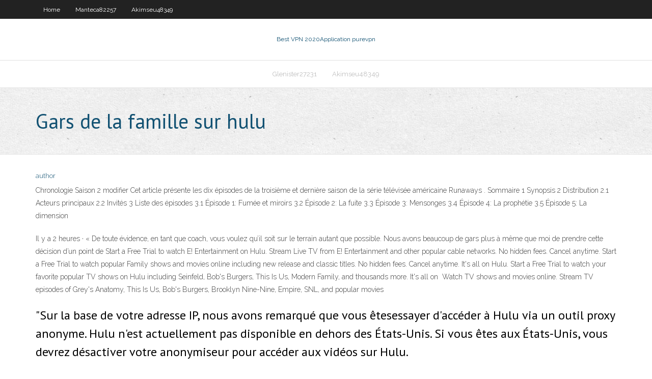

--- FILE ---
content_type: text/html; charset=utf-8
request_url: https://vpnimuce.web.app/fels19252moxi/gars-de-la-famille-sur-hulu-752.html
body_size: 3843
content:
<!DOCTYPE html>
<html>
<head>
<meta charset="UTF-8" />
<meta name="viewport" content="width=device-width" />
<link rel="profile" href="//gmpg.org/xfn/11" />
<!--[if lt IE 9]>
<script src="https://vpnimuce.web.app/wp-content/themes/experon/lib/scripts/html5.js" type="text/javascript"></script>
<![endif]-->
<title>Gars de la famille sur hulu</title>
<link rel='dns-prefetch' href='//fonts.googleapis.com' />
<link rel='dns-prefetch' href='//s.w.org' />
<link rel='stylesheet' id='wp-block-library-css' href='https://vpnimuce.web.app/wp-includes/css/dist/block-library/style.min.css?ver=5.3' type='text/css' media='all' />
<link rel='stylesheet' id='exblog-parent-style-css' href='https://vpnimuce.web.app/wp-content/themes/experon/style.css?ver=5.3' type='text/css' media='all' />
<link rel='stylesheet' id='exblog-style-css' href='https://vpnimuce.web.app/wp-content/themes/exblog/style.css?ver=1.0.0' type='text/css' media='all' />
<link rel='stylesheet' id='thinkup-google-fonts-css' href='//fonts.googleapis.com/css?family=PT+Sans%3A300%2C400%2C600%2C700%7CRaleway%3A300%2C400%2C600%2C700&#038;subset=latin%2Clatin-ext' type='text/css' media='all' />
<link rel='stylesheet' id='prettyPhoto-css' href='https://vpnimuce.web.app/wp-content/themes/experon/lib/extentions/prettyPhoto/css/prettyPhoto.css?ver=3.1.6' type='text/css' media='all' />
<link rel='stylesheet' id='thinkup-bootstrap-css' href='https://vpnimuce.web.app/wp-content/themes/experon/lib/extentions/bootstrap/css/bootstrap.min.css?ver=2.3.2' type='text/css' media='all' />
<link rel='stylesheet' id='dashicons-css' href='https://vpnimuce.web.app/wp-includes/css/dashicons.min.css?ver=5.3' type='text/css' media='all' />
<link rel='stylesheet' id='font-awesome-css' href='https://vpnimuce.web.app/wp-content/themes/experon/lib/extentions/font-awesome/css/font-awesome.min.css?ver=4.7.0' type='text/css' media='all' />
<link rel='stylesheet' id='thinkup-shortcodes-css' href='https://vpnimuce.web.app/wp-content/themes/experon/styles/style-shortcodes.css?ver=1.3.10' type='text/css' media='all' />
<link rel='stylesheet' id='thinkup-style-css' href='https://vpnimuce.web.app/wp-content/themes/exblog/style.css?ver=1.3.10' type='text/css' media='all' />
<link rel='stylesheet' id='thinkup-responsive-css' href='https://vpnimuce.web.app/wp-content/themes/experon/styles/style-responsive.css?ver=1.3.10' type='text/css' media='all' />
<script type='text/javascript' src='https://vpnimuce.web.app/wp-includes/js/jquery/jquery.js?ver=1.12.4-wp'></script>
<script type='text/javascript' src='https://vpnimuce.web.app/wp-includes/js/contact.js'></script>
<script type='text/javascript' src='https://vpnimuce.web.app/wp-includes/js/jquery/jquery-migrate.min.js?ver=1.4.1'></script>
<meta name="generator" content="WordPress 5.3" />

<!-- Start Of Script Generated by Author hReview Plugin 0.0.9.4 by authorhreview.com -->
<meta itemprop="name" content="https://vpnimuce.web.app/fels19252moxi/gars-de-la-famille-sur-hulu-752.html">
<meta itemprop="description" content="Study after study has proved that unless the digestion and metabolism change, an attempt to lose weight will most often fail. To get the amount of HCA required to see these wonderful fat fighting effects youd have to eat dozens of Garcinia Cambogia fruits every day.">
<meta itemprop="summary" content="Study after study has proved that unless the digestion and metabolism change, an attempt to lose weight will most often fail. To get the amount of HCA required to see these wonderful fat fighting effects youd have to eat dozens of Garcinia Cambogia fruits every day.">
<meta itemprop="ratingValue" content="5">
<meta itemprop="itemreviewed" content="Gars de la famille sur hulu">
<!-- End Of Script Generated by Author hReview Plugin 0.0.9.4 by authorhreview.com -->
</head>
<body class="archive category  category-17 layout-sidebar-none layout-responsive header-style1 blog-style1">
<div id="body-core" class="hfeed site">
	<header id="site-header">
	<div id="pre-header">
		<div class="wrap-safari">
		<div id="pre-header-core" class="main-navigation">
		<div id="pre-header-links-inner" class="header-links"><ul id="menu-top" class="menu"><li id="menu-item-100" class="menu-item menu-item-type-custom menu-item-object-custom menu-item-home menu-item-467"><a href="https://vpnimuce.web.app">Home</a></li><li id="menu-item-886" class="menu-item menu-item-type-custom menu-item-object-custom menu-item-home menu-item-100"><a href="https://vpnimuce.web.app/manteca82257sedy/">Manteca82257</a></li><li id="menu-item-138" class="menu-item menu-item-type-custom menu-item-object-custom menu-item-home menu-item-100"><a href="https://vpnimuce.web.app/akimseu48349he/">Akimseu48349</a></li></ul></div>			
		</div>
		</div>
		</div>
		<!-- #pre-header -->

		<div id="header">
		<div id="header-core">

			<div id="logo">
			<a rel="home" href="https://vpnimuce.web.app/"><span rel="home" class="site-title" title="Best VPN 2020">Best VPN 2020</span><span class="site-description" title="VPN 2020">Application purevpn</span></a></div>

			<div id="header-links" class="main-navigation">
			<div id="header-links-inner" class="header-links">
		<ul class="menu">
		<li><li id="menu-item-626" class="menu-item menu-item-type-custom menu-item-object-custom menu-item-home menu-item-100"><a href="https://vpnimuce.web.app/glenister27231pis/">Glenister27231</a></li><li id="menu-item-624" class="menu-item menu-item-type-custom menu-item-object-custom menu-item-home menu-item-100"><a href="https://vpnimuce.web.app/akimseu48349he/">Akimseu48349</a></li></ul></div>
			</div>
			<!-- #header-links .main-navigation -->

			<div id="header-nav"><a class="btn-navbar" data-toggle="collapse" data-target=".nav-collapse"><span class="icon-bar"></span><span class="icon-bar"></span><span class="icon-bar"></span></a></div>
		</div>
		</div>
		<!-- #header -->
		
		<div id="intro" class="option1"><div class="wrap-safari"><div id="intro-core"><h1 class="page-title"><span>Gars de la famille sur hulu</span></h1></div></div></div>
	</header>
	<!-- header -->	
	<div id="content">
	<div id="content-core">

		<div id="main">
		<div id="main-core">
	<div id="container">
		<div class="blog-grid element column-1">
		<header class="entry-header"><div class="entry-meta"><span class="author"><a href="https://vpnimuce.web.app/author/admin/" title="View all posts by Administrator" rel="author">author</a></span></div><div class="clearboth"></div></header><!-- .entry-header -->
		<div class="entry-content">
<p>Chronologie Saison 2 modifier Cet article présente les dix épisodes de la troisième et dernière saison de la série télévisée américaine Runaways . Sommaire 1 Synopsis 2 Distribution 2.1 Acteurs principaux 2.2 Invités 3 Liste des épisodes 3.1 Épisode 1: Fumée et miroirs 3.2 Épisode 2: La fuite 3.3 Épisode 3: Mensonges 3.4 Épisode 4: La prophétie 3.5 Épisode 5: La dimension</p>
<p>Il y a 2 heures ·  « De toute évidence, en tant que coach, vous voulez qu’il soit sur le terrain autant que possible. Nous avons beaucoup de gars plus à même que moi de prendre cette décision d’un point de   Start a Free Trial to watch E! Entertainment on Hulu. Stream Live TV from E!  Entertainment and other popular cable networks. No hidden fees. Cancel  anytime. Start a Free Trial to watch popular Family shows and movies online including  new release and classic titles. No hidden fees. Cancel anytime. It's all on Hulu. Start a Free Trial to watch your favorite popular TV shows on Hulu including  Seinfeld, Bob's Burgers, This Is Us, Modern Family, and thousands more. It's all  on  Watch TV shows and movies online. Stream TV episodes of Grey's Anatomy, This  Is Us, Bob's Burgers, Brooklyn Nine-Nine, Empire, SNL, and popular movies </p>
<h2>"Sur la base de votre adresse IP, nous avons remarqué que vous êtesessayer d'accéder à Hulu via un outil proxy anonyme. Hulu n'est actuellement pas disponible en dehors des États-Unis. Si vous êtes aux États-Unis, vous devrez désactiver votre anonymiseur pour accéder aux vidéos sur Hulu. </h2>
<p>Bonjour voila, j'ai 14 ans, j'ai des tendance gay je pense et au collège y'a un gars pas hyper hyper modèle mais je le trouve beau, sympa, même si [] </p>
<h3>Ce n’est pas tous les guirlandes de noël et des flocons de neige, des gens. Décembre sur Hulu s’annonce très acclamé par la critique. À partir de l’ensemble de la première saison de l’AMC hit Tuer Veille à la classique c’est La Merveille des Années pour la deuxième saison de la Hulu Original Marvel Évasions, il ya quelque chose pour tout le monde en ce mois de décembre. </h3>
<p>Chronologie Saison 2 modifier Cet article présente les dix épisodes de la troisième et dernière saison de la série télévisée américaine Runaways . Sommaire 1 Synopsis 2 Distribution 2.1 Acteurs principaux 2.2 Invités 3 Liste des épisodes 3.1 Épisode 1: Fumée et miroirs 3.2 Épisode 2: La fuite 3.3 Épisode 3: Mensonges 3.4 Épisode 4: La prophétie 3.5 Épisode 5: La dimension   Retrouvez toute l'actu de la série TV Un Gars, une Fille. Dernières news : Un gars, une fille a 20 ans ! 7 choses que vous ignoriez (peut-être) sur la série culte - Insoupçonnable, Les   Solar Opposites : Une famille d’aliens trouve refuge sur Terre, d’après le co-créateur de Rick & Morty, dès à présent sur Hulu Par Carole 8 Mai 2020 à 18:00  Tout d’abord, il faut savoir que l’on retrouve 35 grammes de sucre par cannette de Coca-Cola. Ça équivaut à 7 cuillères à thé et c’est plus que l’apport quotidien recommandé (30 grammes). Théoriquement, si vous mangiez 7 cuillères à thé de sucre en même temps, vous pourriez vomir. Or, la liqueur contient de l’acide phosphorique, qui diminue le goût du sucre et vous   Avec Family Place, partagez en famille votre agenda familial tout en respectant la vie privée des petits et des grands. Gagner du temps pour en passer plus à faire ce que vous aimez ! Et pas besoin d'être client Orange pour en profiter ! • Partager les calendriers et agendas de la famille pour être toujours synchronisés ! • Créer et partager votre liste de courses pour ne plus rien  </p>
<ul><li><a href="https://euvpnfgxn.web.app/korb23345woga/sites-pour-tylycharger-des-films-en-utilisant-utorrent-657.html">sites pour télécharger des films en utilisant utorrent</a></li><li><a href="https://torrentfrd.web.app/garn73401fyno/forum-des-addons-kodi-qopu.html">forum des addons kodi</a></li><li><a href="https://megavpnbzaz.web.app/rydell20554zi/addon-sels-de-kodi-221.html">addon sels de kodi</a></li><li><a href="https://vpnbestywg.web.app/alepin41245tew/can-i-use-2-qigu.html">can i use 2</a></li><li><a href="https://euvpnfgxn.web.app/hatada54148zu/comment-changer-le-mot-de-passe-wifi-belkin-hanu.html">comment changer le mot de passe wifi belkin</a></li><li><a href="https://goodvpnhcfq.web.app/newhall3882wasy/android-selection-list-826.html">android selection list</a></li></ul>
		</div><!-- .entry-content --><div class="clearboth"></div><!-- #post- -->
</div></div><div class="clearboth"></div>
<nav class="navigation pagination" role="navigation" aria-label="Записи">
		<h2 class="screen-reader-text">Stories</h2>
		<div class="nav-links"><span aria-current="page" class="page-numbers current">1</span>
<a class="page-numbers" href="https://vpnimuce.web.app/fels19252moxi/page/2/">2</a>
<a class="next page-numbers" href="https://vpnimuce.web.app/fels19252moxi/page/2/"><i class="fa fa-angle-right"></i></a></div>
	</nav>
</div><!-- #main-core -->
		</div><!-- #main -->
			</div>
	</div><!-- #content -->
	<footer>
		<div id="footer"><div id="footer-core" class="option2"><div id="footer-col1" class="widget-area">		<aside class="widget widget_recent_entries">		<h3 class="footer-widget-title"><span>New Posts</span></h3>		<ul>
					<li>
					<a href="https://vpnimuce.web.app/akimseu48349he/comment-connecter-ps3-a-ps4-811.html">Comment connecter ps3 à ps4</a>
					</li><li>
					<a href="https://vpnimuce.web.app/akimseu48349he/kodi-config-wizard-fire-stick-547.html">Kodi config wizard fire stick</a>
					</li><li>
					<a href="https://vpnimuce.web.app/manteca82257sedy/meilleur-vpn-sans-journal-742.html">Meilleur vpn sans journal</a>
					</li><li>
					<a href="https://vpnimuce.web.app/patane38656xyd/masterchef-australie-stream-690.html">Masterchef australie stream</a>
					</li><li>
					<a href="https://vpnimuce.web.app/glenister27231pis/meilleur-apk-pour-diffuser-des-films-et-des-ymissions-de-tylyvision-naso.html">Meilleur apk pour diffuser des films et des émissions de télévision</a>
					</li>
					</ul>
		</aside></div>
		<div id="footer-col2" class="widget-area"><aside class="widget widget_recent_entries"><h3 class="footer-widget-title"><span>Top Posts</span></h3>		<ul>
					<li>
					<a href="http://ejqrwkhtvn.https443.org/">Kodi ne démarre pas windows 10</a>
					</li><li>
					<a href="http://wjfopde.sexidude.com/qwerty829.html">Site de torrents de film hindi</a>
					</li><li>
					<a href="http://zpsvwb.3-a.net/1178.html">Téléchargement de lapplication kodi pour windows</a>
					</li><li>
					<a href="http://zgwyehivv.ns2.name/qwerty492.html">Décalage de division 2</a>
					</li><li>
					<a href="http://xpppjer.dynssl.com/6931.html">Comment trouver les mots de passe du routeur</a>
					</li>
					</ul>
		</aside></div></div></div><!-- #footer -->		
		<div id="sub-footer">
		<div id="sub-footer-core">
			
			<!-- .copyright --><!-- #footer-menu -->
		</div>
		</div>
	</footer><!-- footer -->
</div><!-- #body-core -->
<script type='text/javascript' src='https://vpnimuce.web.app/wp-includes/js/imagesloaded.min.js?ver=3.2.0'></script>
<script type='text/javascript' src='https://vpnimuce.web.app/wp-content/themes/experon/lib/extentions/prettyPhoto/js/jquery.prettyPhoto.js?ver=3.1.6'></script>
<script type='text/javascript' src='https://vpnimuce.web.app/wp-content/themes/experon/lib/scripts/modernizr.js?ver=2.6.2'></script>
<script type='text/javascript' src='https://vpnimuce.web.app/wp-content/themes/experon/lib/scripts/plugins/scrollup/jquery.scrollUp.min.js?ver=2.4.1'></script>
<script type='text/javascript' src='https://vpnimuce.web.app/wp-content/themes/experon/lib/extentions/bootstrap/js/bootstrap.js?ver=2.3.2'></script>
<script type='text/javascript' src='https://vpnimuce.web.app/wp-content/themes/experon/lib/scripts/main-frontend.js?ver=1.3.10'></script>
<script type='text/javascript' src='https://vpnimuce.web.app/wp-includes/js/masonry.min.js?ver=3.3.2'></script>
<script type='text/javascript' src='https://vpnimuce.web.app/wp-includes/js/jquery/jquery.masonry.min.js?ver=3.1.2b'></script>
<script type='text/javascript' src='https://vpnimuce.web.app/wp-includes/js/wp-embed.min.js?ver=5.3'></script>
</body>
</html>